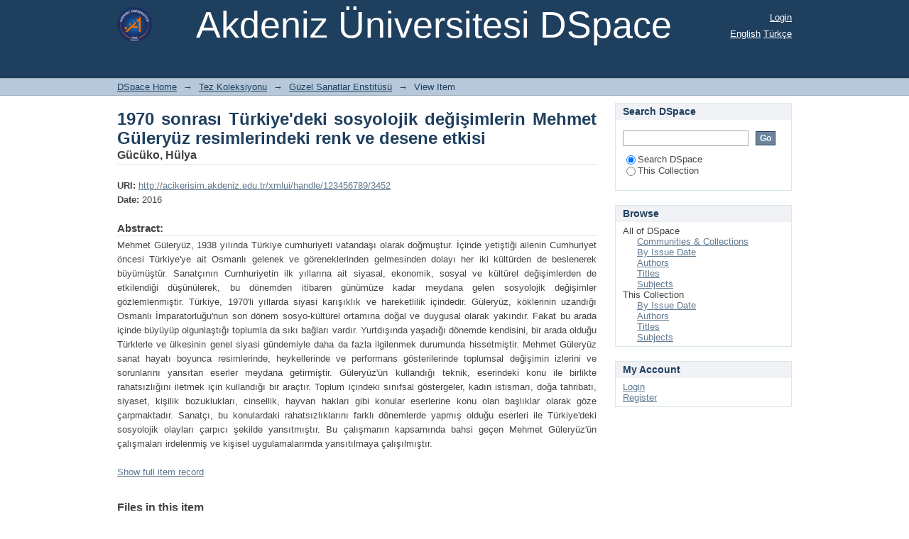

--- FILE ---
content_type: text/html;charset=utf-8
request_url: http://acikerisim.akdeniz.edu.tr/handle/123456789/3452
body_size: 22302
content:
<?xml version="1.0" encoding="UTF-8"?>
<!DOCTYPE html PUBLIC "-//W3C//DTD XHTML 1.0 Strict//EN" "http://www.w3.org/TR/xhtml1/DTD/xhtml1-strict.dtd">
<html xmlns="http://www.w3.org/1999/xhtml" class="no-js">
<head>
<meta content="text/html; charset=UTF-8" http-equiv="Content-Type" />
<meta content="IE=edge,chrome=1" http-equiv="X-UA-Compatible" />
<meta content="width=device-width,initial-scale=1.0,maximum-scale=1.0" name="viewport" />
<link rel="shortcut icon" href="/themes/Mirage/images/favicon.ico" />
<link rel="apple-touch-icon" href="/themes/Mirage/images/apple-touch-icon.png" />
<meta name="Generator" content="DSpace 6.3" />
<link type="text/css" rel="stylesheet" media="screen" href="/themes/Mirage/lib/css/reset.css" />
<link type="text/css" rel="stylesheet" media="screen" href="/themes/Mirage/lib/css/base.css" />
<link type="text/css" rel="stylesheet" media="screen" href="/themes/Mirage/lib/css/helper.css" />
<link type="text/css" rel="stylesheet" media="screen" href="/themes/Mirage/lib/css/jquery-ui-1.8.15.custom.css" />
<link type="text/css" rel="stylesheet" media="screen" href="/themes/Mirage/lib/css/style.css" />
<link type="text/css" rel="stylesheet" media="screen" href="/themes/Mirage/lib/css/authority-control.css" />
<link type="text/css" rel="stylesheet" media="handheld" href="/themes/Mirage/lib/css/handheld.css" />
<link type="text/css" rel="stylesheet" media="print" href="/themes/Mirage/lib/css/print.css" />
<link type="text/css" rel="stylesheet" media="all" href="/themes/Mirage/lib/css/media.css" />
<link type="application/opensearchdescription+xml" rel="search" href="http://acikerisim.akdeniz.edu.tr:80/open-search/description.xml" title="DSpace" />
<script type="text/javascript">
                                //Clear default text of empty text areas on focus
                                function tFocus(element)
                                {
                                        if (element.value == ' '){element.value='';}
                                }
                                //Clear default text of empty text areas on submit
                                function tSubmit(form)
                                {
                                        var defaultedElements = document.getElementsByTagName("textarea");
                                        for (var i=0; i != defaultedElements.length; i++){
                                                if (defaultedElements[i].value == ' '){
                                                        defaultedElements[i].value='';}}
                                }
                                //Disable pressing 'enter' key to submit a form (otherwise pressing 'enter' causes a submission to start over)
                                function disableEnterKey(e)
                                {
                                     var key;

                                     if(window.event)
                                          key = window.event.keyCode;     //Internet Explorer
                                     else
                                          key = e.which;     //Firefox and Netscape

                                     if(key == 13)  //if "Enter" pressed, then disable!
                                          return false;
                                     else
                                          return true;
                                }

                                function FnArray()
                                {
                                    this.funcs = new Array;
                                }

                                FnArray.prototype.add = function(f)
                                {
                                    if( typeof f!= "function" )
                                    {
                                        f = new Function(f);
                                    }
                                    this.funcs[this.funcs.length] = f;
                                };

                                FnArray.prototype.execute = function()
                                {
                                    for( var i=0; i < this.funcs.length; i++ )
                                    {
                                        this.funcs[i]();
                                    }
                                };

                                var runAfterJSImports = new FnArray();
            </script>
<title xmlns:i18n="http://apache.org/cocoon/i18n/2.1">1970 sonrası Türkiye'deki sosyolojik değişimlerin Mehmet Güleryüz resimlerindeki renk ve desene etkisi</title>
<link rel="schema.DCTERMS" href="http://purl.org/dc/terms/" />
<link rel="schema.DC" href="http://purl.org/dc/elements/1.1/" />
<meta name="DC.creator" content="Gücüko, Hülya" />
<meta name="DCTERMS.dateAccepted" content="2021-06-14T15:16:57Z" scheme="DCTERMS.W3CDTF" />
<meta name="DCTERMS.available" content="2021-06-14T15:16:57Z" scheme="DCTERMS.W3CDTF" />
<meta name="DCTERMS.issued" content="2016" scheme="DCTERMS.W3CDTF" />
<meta name="DC.identifier" content="http://acikerisim.akdeniz.edu.tr/xmlui/handle/123456789/3452" scheme="DCTERMS.URI" />
<meta name="DCTERMS.abstract" content="Mehmet Güleryüz, 1938 yılında Türkiye cumhuriyeti vatandaşı olarak doğmuştur. İçinde yetiştiği ailenin Cumhuriyet öncesi Türkiye'ye ait Osmanlı gelenek ve göreneklerinden gelmesinden dolayı her iki kültürden de beslenerek büyümüştür. Sanatçının Cumhuriyetin ilk yıllarına ait siyasal, ekonomik, sosyal ve kültürel değişimlerden de etkilendiği düşünülerek, bu dönemden itibaren günümüze kadar meydana gelen sosyolojik değişimler gözlemlenmiştir. Türkiye, 1970'li yıllarda siyasi karışıklık ve hareketlilik içindedir. Güleryüz, köklerinin uzandığı Osmanlı İmparatorluğu'nun son dönem sosyo-kültürel ortamına doğal ve duygusal olarak yakındır. Fakat bu arada içinde büyüyüp olgunlaştığı toplumla da sıkı bağları vardır. Yurtdışında yaşadığı dönemde kendisini, bir arada olduğu Türklerle ve ülkesinin genel siyasi gündemiyle daha da fazla ilgilenmek durumunda hissetmiştir. Mehmet Güleryüz sanat hayatı boyunca resimlerinde, heykellerinde ve performans gösterilerinde toplumsal değişimin izlerini ve sorunlarını yansıtan eserler meydana getirmiştir. Güleryüz'ün kullandığı teknik, eserindeki konu ile birlikte rahatsızlığını iletmek için kullandığı bir araçtır. Toplum içindeki sınıfsal göstergeler, kadın istismarı, doğa tahribatı, siyaset, kişilik bozuklukları, cinsellik, hayvan hakları gibi konular eserlerine konu olan başlıklar olarak göze çarpmaktadır. Sanatçı, bu konulardaki rahatsızlıklarını farklı dönemlerde yapmış olduğu eserleri ile Türkiye'deki sosyolojik olayları çarpıcı şekilde yansıtmıştır. Bu çalışmanın kapsamında bahsi geçen Mehmet Güleryüz'ün çalışmaları irdelenmiş ve kişisel uygulamalarımda yansıtılmaya çalışılmıştır." xml:lang="en_US" />
<meta name="DC.publisher" content="Akdeniz Üniversitesi" xml:lang="en_US" />
<meta name="DC.rights" content="info:eu-repo/semantics/openAccess" xml:lang="en_US" />
<meta name="DC.title" content="1970 sonrası Türkiye'deki sosyolojik değişimlerin Mehmet Güleryüz resimlerindeki renk ve desene etkisi" xml:lang="en_US" />
<meta name="DC.type" content="info:eu-repo/semantics/masterThesis" xml:lang="en_US" />
<meta name="DC.contributor" content="Resim" xml:lang="en_US" />
<meta name="DC.contributor" content="Fatih Başbuğ" xml:lang="en_US" />
<meta name="DC.contributor" content="Güzel Sanatlar Enstitüsü" xml:lang="en_US" />

<meta content="info:eu-repo/semantics/masterThesis" name="citation_keywords" />
<meta content="1970 sonrası Türkiye'deki sosyolojik değişimlerin Mehmet Güleryüz resimlerindeki renk ve desene etkisi" name="citation_title" />
<meta content="Akdeniz Üniversitesi" name="citation_publisher" />
<meta content="Gücüko, Hülya" name="citation_author" />
<meta content="http://acikerisim.akdeniz.edu.tr/xmlui/bitstream/123456789/3452/1/T04625.pdf" name="citation_pdf_url" />
<meta content="2016" name="citation_date" />
<meta content="http://acikerisim.akdeniz.edu.tr/xmlui/handle/123456789/3452" name="citation_abstract_html_url" />
</head><!--[if lt IE 7 ]> <body class="ie6"> <![endif]-->
                <!--[if IE 7 ]>    <body class="ie7"> <![endif]-->
                <!--[if IE 8 ]>    <body class="ie8"> <![endif]-->
                <!--[if IE 9 ]>    <body class="ie9"> <![endif]-->
                <!--[if (gt IE 9)|!(IE)]><!--><body><!--<![endif]-->
<div id="ds-main">
<div id="ds-header-wrapper">
<div class="clearfix" id="ds-header">
<a id="ds-header-logo-link" href="/">
<span id="ds-header-logo"> </span>
<span id="ds-header-logo-text">Akdeniz Üniversitesi DSpace</span>
</a>
<h1 xmlns:i18n="http://apache.org/cocoon/i18n/2.1" class="pagetitle visuallyhidden">1970 sonrası Türkiye'deki sosyolojik değişimlerin Mehmet Güleryüz resimlerindeki renk ve desene etkisi</h1>
<div id="ds-user-box">
<p>
<a href="/login">Login</a>
</p>
</div>
<div xmlns:i18n="http://apache.org/cocoon/i18n/2.1" id="ds-language-selection">
<a href="?locale-attribute=en">English</a>
<a href="?locale-attribute=tr">Türkçe</a>
</div>
</div>
</div>
<div id="ds-trail-wrapper">
<ul id="ds-trail">
<li class="ds-trail-link first-link ">
<a href="/">DSpace Home</a>
</li>
<li xmlns:i18n="http://apache.org/cocoon/i18n/2.1" xmlns="http://di.tamu.edu/DRI/1.0/" class="ds-trail-arrow">→</li>
<li class="ds-trail-link ">
<a href="/handle/123456789/10">Tez Koleksiyonu</a>
</li>
<li class="ds-trail-arrow">→</li>
<li class="ds-trail-link ">
<a href="/handle/123456789/13">Güzel Sanatlar Enstitüsü</a>
</li>
<li class="ds-trail-arrow">→</li>
<li class="ds-trail-link last-link">View Item</li>
</ul>
</div>
<div xmlns:i18n="http://apache.org/cocoon/i18n/2.1" xmlns="http://di.tamu.edu/DRI/1.0/" class="hidden" id="no-js-warning-wrapper">
<div id="no-js-warning">
<div class="notice failure">JavaScript is disabled for your browser. Some features of this site may not work without it.</div>
</div>
</div>
<div id="ds-content-wrapper">
<div class="clearfix" id="ds-content">
<div id="ds-body">
<div id="aspect_artifactbrowser_ItemViewer_div_item-view" class="ds-static-div primary">
<!-- External Metadata URL: cocoon://metadata/handle/123456789/3452/mets.xml-->
<div xmlns:oreatom="http://www.openarchives.org/ore/atom/" xmlns:ore="http://www.openarchives.org/ore/terms/" xmlns:atom="http://www.w3.org/2005/Atom" class="item-summary-view-metadata">
<h1>1970 sonrası Türkiye'deki sosyolojik değişimlerin Mehmet Güleryüz resimlerindeki renk ve desene etkisi</h1>
<div class="simple-item-view-authors">
<span>Gücüko, Hülya</span>
</div>
<div class="simple-item-view-other">
<span class="bold">URI:</span>
<span xmlns:i18n="http://apache.org/cocoon/i18n/2.1">
<a href="http://acikerisim.akdeniz.edu.tr/xmlui/handle/123456789/3452">http://acikerisim.akdeniz.edu.tr/xmlui/handle/123456789/3452</a>
</span>
</div>
<div class="simple-item-view-other">
<span class="bold">Date:</span>
<span xmlns:i18n="http://apache.org/cocoon/i18n/2.1">2016</span>
</div>
<div class="simple-item-view-description">
<h3>Abstract:</h3>
<div xmlns:i18n="http://apache.org/cocoon/i18n/2.1">Mehmet Güleryüz, 1938 yılında Türkiye cumhuriyeti vatandaşı olarak doğmuştur. İçinde yetiştiği ailenin Cumhuriyet öncesi Türkiye'ye ait Osmanlı gelenek ve göreneklerinden gelmesinden dolayı her iki kültürden de beslenerek büyümüştür. Sanatçının Cumhuriyetin ilk yıllarına ait siyasal, ekonomik, sosyal ve kültürel değişimlerden de etkilendiği düşünülerek, bu dönemden itibaren günümüze kadar meydana gelen sosyolojik değişimler gözlemlenmiştir. Türkiye, 1970'li yıllarda siyasi karışıklık ve hareketlilik içindedir. Güleryüz, köklerinin uzandığı Osmanlı İmparatorluğu'nun son dönem sosyo-kültürel ortamına doğal ve duygusal olarak yakındır. Fakat bu arada içinde büyüyüp olgunlaştığı toplumla da sıkı bağları vardır. Yurtdışında yaşadığı dönemde kendisini, bir arada olduğu Türklerle ve ülkesinin genel siyasi gündemiyle daha da fazla ilgilenmek durumunda hissetmiştir. Mehmet Güleryüz sanat hayatı boyunca resimlerinde, heykellerinde ve performans gösterilerinde toplumsal değişimin izlerini ve sorunlarını yansıtan eserler meydana getirmiştir. Güleryüz'ün kullandığı teknik, eserindeki konu ile birlikte rahatsızlığını iletmek için kullandığı bir araçtır. Toplum içindeki sınıfsal göstergeler, kadın istismarı, doğa tahribatı, siyaset, kişilik bozuklukları, cinsellik, hayvan hakları gibi konular eserlerine konu olan başlıklar olarak göze çarpmaktadır. Sanatçı, bu konulardaki rahatsızlıklarını farklı dönemlerde yapmış olduğu eserleri ile Türkiye'deki sosyolojik olayları çarpıcı şekilde yansıtmıştır. Bu çalışmanın kapsamında bahsi geçen Mehmet Güleryüz'ün çalışmaları irdelenmiş ve kişisel uygulamalarımda yansıtılmaya çalışılmıştır.</div>
</div>
<p class="ds-paragraph item-view-toggle item-view-toggle-bottom">
<a href="/handle/123456789/3452?show=full">Show full item record</a>
</p>
</div>
<h2 xmlns:i18n="http://apache.org/cocoon/i18n/2.1" xmlns:oreatom="http://www.openarchives.org/ore/atom/" xmlns:ore="http://www.openarchives.org/ore/terms/" xmlns:atom="http://www.w3.org/2005/Atom">Files in this item</h2>
<div xmlns:i18n="http://apache.org/cocoon/i18n/2.1" xmlns:oreatom="http://www.openarchives.org/ore/atom/" xmlns:ore="http://www.openarchives.org/ore/terms/" xmlns:atom="http://www.w3.org/2005/Atom" class="file-list">
<div class="file-wrapper clearfix">
<div style="width: 80px;" class="thumbnail-wrapper">
<a class="image-link" href="/bitstream/handle/123456789/3452/T04625.pdf?sequence=1&amp;isAllowed=y">
<img style="height: 80px;" src="/themes/Mirage/images/mime.png" alt="Icon" />
</a>
</div>
<div style="height: 80px;" class="file-metadata">
<div>
<span class="bold">Name:</span>
<span xmlns:i18n="http://apache.org/cocoon/i18n/2.1" title="T04625.pdf">T04625.pdf</span>
</div>
<div>
<span class="bold">Size:</span>
<span xmlns:i18n="http://apache.org/cocoon/i18n/2.1">5.204Mb</span>
</div>
<div xmlns:i18n="http://apache.org/cocoon/i18n/2.1">
<span class="bold">Format:</span>
<span xmlns:i18n="http://apache.org/cocoon/i18n/2.1">PDF</span>
</div>
</div>
<div xmlns:i18n="http://apache.org/cocoon/i18n/2.1" style="height: 80px;" class="file-link">
<a href="/bitstream/handle/123456789/3452/T04625.pdf?sequence=1&amp;isAllowed=y">View/<wbr xmlns:i18n="http://apache.org/cocoon/i18n/2.1" />Open</a>
</div>
</div>
</div>
<h2 class="ds-list-head">This item appears in the following Collection(s)</h2>
<ul xmlns:i18n="http://apache.org/cocoon/i18n/2.1" xmlns="http://di.tamu.edu/DRI/1.0/" xmlns:oreatom="http://www.openarchives.org/ore/atom/" xmlns:ore="http://www.openarchives.org/ore/terms/" xmlns:atom="http://www.w3.org/2005/Atom" class="ds-referenceSet-list">
<!-- External Metadata URL: cocoon://metadata/handle/123456789/13/mets.xml-->
<li>
<a href="/handle/123456789/13">Güzel Sanatlar Enstitüsü</a>
<br />
</li>
</ul>
</div>
</div>
<div id="ds-options-wrapper">
<div id="ds-options">
<h1 class="ds-option-set-head" id="ds-search-option-head">Search DSpace</h1>
<div xmlns:i18n="http://apache.org/cocoon/i18n/2.1" class="ds-option-set" id="ds-search-option">
<form method="post" id="ds-search-form" action="/discover">
<fieldset>
<input type="text" class="ds-text-field " name="query" />
<input xmlns:i18n="http://apache.org/cocoon/i18n/2.1" value="Go" type="submit" name="submit" class="ds-button-field " onclick="&#10;                                        var radio = document.getElementById(&quot;ds-search-form-scope-container&quot;);&#10;                                        if (radio != undefined &amp;&amp; radio.checked)&#10;                                        {&#10;                                        var form = document.getElementById(&quot;ds-search-form&quot;);&#10;                                        form.action=&#10;                                    &quot;/handle/&quot; + radio.value + &quot;/discover&quot; ; &#10;                                        }&#10;                                    " />
<label>
<input checked="checked" value="" name="scope" type="radio" id="ds-search-form-scope-all" />Search DSpace</label>
<br xmlns:i18n="http://apache.org/cocoon/i18n/2.1" />
<label>
<input name="scope" type="radio" id="ds-search-form-scope-container" value="123456789/13" />This Collection</label>
</fieldset>
</form>
</div>
<h1 xmlns:i18n="http://apache.org/cocoon/i18n/2.1" class="ds-option-set-head">Browse</h1>
<div xmlns:i18n="http://apache.org/cocoon/i18n/2.1" xmlns="http://di.tamu.edu/DRI/1.0/" id="aspect_viewArtifacts_Navigation_list_browse" class="ds-option-set">
<ul class="ds-options-list">
<li>
<h2 class="ds-sublist-head">All of DSpace</h2>
<ul xmlns:i18n="http://apache.org/cocoon/i18n/2.1" xmlns="http://di.tamu.edu/DRI/1.0/" class="ds-simple-list sublist">
<li class="ds-simple-list-item">
<a href="/community-list">Communities &amp; Collections</a>
</li>
<li xmlns:i18n="http://apache.org/cocoon/i18n/2.1" xmlns="http://di.tamu.edu/DRI/1.0/" class="ds-simple-list-item">
<a href="/browse?type=dateissued">By Issue Date</a>
</li>
<li xmlns:i18n="http://apache.org/cocoon/i18n/2.1" xmlns="http://di.tamu.edu/DRI/1.0/" class="ds-simple-list-item">
<a href="/browse?type=author">Authors</a>
</li>
<li xmlns:i18n="http://apache.org/cocoon/i18n/2.1" xmlns="http://di.tamu.edu/DRI/1.0/" class="ds-simple-list-item">
<a href="/browse?type=title">Titles</a>
</li>
<li xmlns:i18n="http://apache.org/cocoon/i18n/2.1" xmlns="http://di.tamu.edu/DRI/1.0/" class="ds-simple-list-item">
<a href="/browse?type=subject">Subjects</a>
</li>
</ul>
</li>
<li xmlns:i18n="http://apache.org/cocoon/i18n/2.1" xmlns="http://di.tamu.edu/DRI/1.0/">
<h2 class="ds-sublist-head">This Collection</h2>
<ul xmlns:i18n="http://apache.org/cocoon/i18n/2.1" xmlns="http://di.tamu.edu/DRI/1.0/" class="ds-simple-list sublist">
<li class="ds-simple-list-item">
<a href="/handle/123456789/13/browse?type=dateissued">By Issue Date</a>
</li>
<li xmlns:i18n="http://apache.org/cocoon/i18n/2.1" xmlns="http://di.tamu.edu/DRI/1.0/" class="ds-simple-list-item">
<a href="/handle/123456789/13/browse?type=author">Authors</a>
</li>
<li xmlns:i18n="http://apache.org/cocoon/i18n/2.1" xmlns="http://di.tamu.edu/DRI/1.0/" class="ds-simple-list-item">
<a href="/handle/123456789/13/browse?type=title">Titles</a>
</li>
<li xmlns:i18n="http://apache.org/cocoon/i18n/2.1" xmlns="http://di.tamu.edu/DRI/1.0/" class="ds-simple-list-item">
<a href="/handle/123456789/13/browse?type=subject">Subjects</a>
</li>
</ul>
</li>
</ul>
</div>
<h1 xmlns:i18n="http://apache.org/cocoon/i18n/2.1" xmlns="http://di.tamu.edu/DRI/1.0/" class="ds-option-set-head">My Account</h1>
<div xmlns:i18n="http://apache.org/cocoon/i18n/2.1" xmlns="http://di.tamu.edu/DRI/1.0/" id="aspect_viewArtifacts_Navigation_list_account" class="ds-option-set">
<ul class="ds-simple-list">
<li class="ds-simple-list-item">
<a href="/login">Login</a>
</li>
<li xmlns:i18n="http://apache.org/cocoon/i18n/2.1" xmlns="http://di.tamu.edu/DRI/1.0/" class="ds-simple-list-item">
<a href="/register">Register</a>
</li>
</ul>
</div>
</div>
</div>

</div>
</div>
<div xmlns:i18n="http://apache.org/cocoon/i18n/2.1" xmlns="http://di.tamu.edu/DRI/1.0/" id="ds-footer-wrapper">
<div id="ds-footer">
<div id="ds-footer-left">
<a target="_blank" href="http://www.dspace.org/">DSpace software</a> copyright © 2002-2016  <a target="_blank" href="http://www.duraspace.org/">DuraSpace</a>
</div>
<div id="ds-footer-right">
<span class="theme-by">Theme by </span>
<a id="ds-footer-logo-link" href="http://atmire.com" target="_blank" title="Atmire NV">
<span id="ds-footer-logo"> </span>
</a>
</div>
<div id="ds-footer-links">
<a href="/contact">Contact Us</a> | <a xmlns:i18n="http://apache.org/cocoon/i18n/2.1" href="/feedback">Send Feedback</a>
</div>
<a xmlns:i18n="http://apache.org/cocoon/i18n/2.1" class="hidden" href="/htmlmap"> </a>
</div>
</div>
</div>
<script src="http://ajax.googleapis.com/ajax/libs/jquery/1.6.4/jquery.min.js" type="text/javascript"> </script>
<script type="text/javascript">!window.jQuery && document.write('<script type="text/javascript" src="/static/js/jquery-1.6.4.min.js"> <\/script>')</script>
<script type="text/javascript">
                         if(typeof window.publication === 'undefined'){
                            window.publication={};
                          };
                        window.publication.contextPath= '';window.publication.themePath= '/themes/Mirage';</script>
<script>if(!window.DSpace){window.DSpace={};}window.DSpace.context_path='';window.DSpace.theme_path='/themes/Mirage/';</script>
<script type="text/javascript" src="/themes/Mirage/lib/js/jquery-ui-1.8.15.custom.min.js"> </script><!--[if lt IE 7 ]>
<script type="text/javascript" src="/themes/Mirage/lib/js/DD_belatedPNG_0.0.8a.js?v=1"> </script>
<script type="text/javascript">DD_belatedPNG.fix('#ds-header-logo');DD_belatedPNG.fix('#ds-footer-logo');$.each($('img[src$=png]'), function() {DD_belatedPNG.fixPng(this);});</script><![endif]-->
<script type="text/javascript">
            runAfterJSImports.execute();
        </script>
<script>
                (function(i,s,o,g,r,a,m){i['GoogleAnalyticsObject']=r;i[r]=i[r]||function(){
                (i[r].q=i[r].q||[]).push(arguments)},i[r].l=1*new Date();a=s.createElement(o),
                m=s.getElementsByTagName(o)[0];a.async=1;a.src=g;m.parentNode.insertBefore(a,m)
                })(window,document,'script','//www.google-analytics.com/analytics.js','ga');

                ga('create', 'UA-192170783-1', 'acikerisim.akdeniz.edu.tr');
                ga('send', 'pageview');
            </script>
<script type="text/javascript">
            if(typeof window.orcid === 'undefined'){
                window.orcid={};
            };
            window.orcid.contextPath= '';window.orcid.themePath= '/themes/Mirage';</script></body></html>
